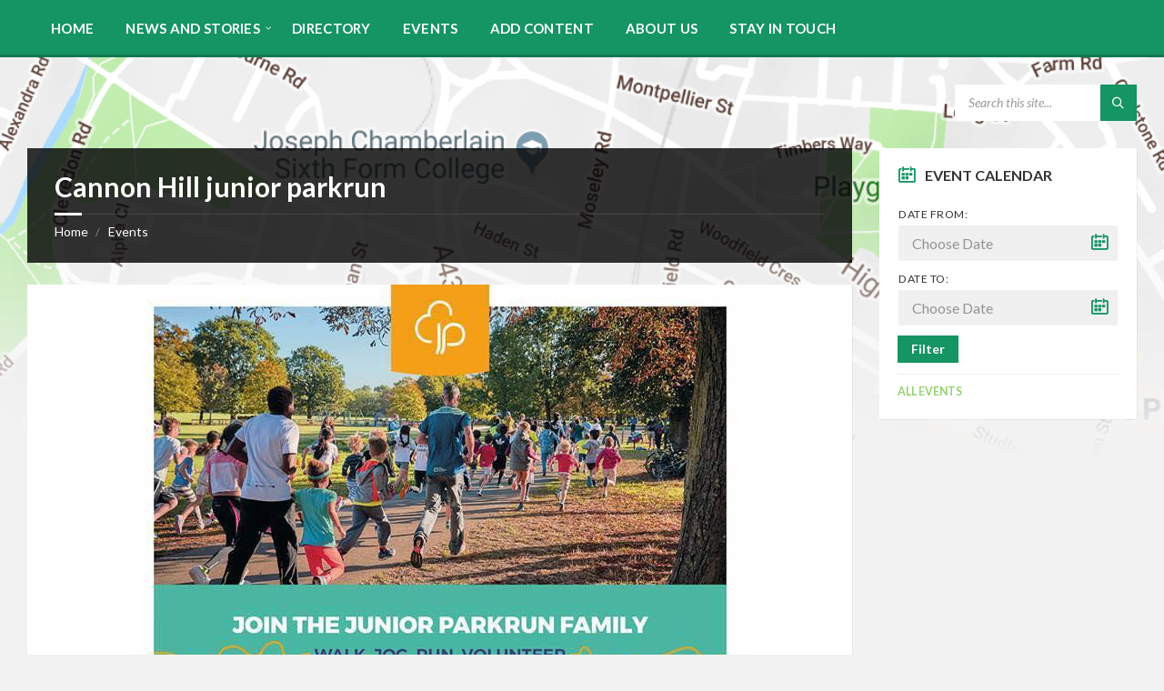

--- FILE ---
content_type: text/html; charset=UTF-8
request_url: https://neighbourhoodnewsonline.com/events/cannon-hill-junior-parkrun/
body_size: 13043
content:
<!DOCTYPE html>
<html lang="en-GB">
<head>
    <meta http-equiv="Content-Type" content="text/html; charset=UTF-8">
    <meta name="viewport" content="width=device-width, initial-scale=1.0">
    <link rel="pingback" href="https://neighbourhoodnewsonline.com/xmlrpc.php">
    <title>Cannon Hill junior parkrun &#8211; Neighbourhood News Online</title>
<meta name='robots' content='max-image-preview:large' />
<link rel='dns-prefetch' href='//cdn.jsdelivr.net' />
<link rel='dns-prefetch' href='//fonts.googleapis.com' />
<link rel="alternate" type="application/rss+xml" title="Neighbourhood News Online &raquo; Feed" href="https://neighbourhoodnewsonline.com/feed/" />
<link rel="alternate" type="application/rss+xml" title="Neighbourhood News Online &raquo; Comments Feed" href="https://neighbourhoodnewsonline.com/comments/feed/" />
<link rel="alternate" title="oEmbed (JSON)" type="application/json+oembed" href="https://neighbourhoodnewsonline.com/wp-json/oembed/1.0/embed?url=https%3A%2F%2Fneighbourhoodnewsonline.com%2Fevents%2Fcannon-hill-junior-parkrun%2F" />
<link rel="alternate" title="oEmbed (XML)" type="text/xml+oembed" href="https://neighbourhoodnewsonline.com/wp-json/oembed/1.0/embed?url=https%3A%2F%2Fneighbourhoodnewsonline.com%2Fevents%2Fcannon-hill-junior-parkrun%2F&#038;format=xml" />
<style id='wp-img-auto-sizes-contain-inline-css' type='text/css'>
img:is([sizes=auto i],[sizes^="auto," i]){contain-intrinsic-size:3000px 1500px}
/*# sourceURL=wp-img-auto-sizes-contain-inline-css */
</style>
<style id='wp-emoji-styles-inline-css' type='text/css'>

	img.wp-smiley, img.emoji {
		display: inline !important;
		border: none !important;
		box-shadow: none !important;
		height: 1em !important;
		width: 1em !important;
		margin: 0 0.07em !important;
		vertical-align: -0.1em !important;
		background: none !important;
		padding: 0 !important;
	}
/*# sourceURL=wp-emoji-styles-inline-css */
</style>
<style id='wp-block-library-inline-css' type='text/css'>
:root{--wp-block-synced-color:#7a00df;--wp-block-synced-color--rgb:122,0,223;--wp-bound-block-color:var(--wp-block-synced-color);--wp-editor-canvas-background:#ddd;--wp-admin-theme-color:#007cba;--wp-admin-theme-color--rgb:0,124,186;--wp-admin-theme-color-darker-10:#006ba1;--wp-admin-theme-color-darker-10--rgb:0,107,160.5;--wp-admin-theme-color-darker-20:#005a87;--wp-admin-theme-color-darker-20--rgb:0,90,135;--wp-admin-border-width-focus:2px}@media (min-resolution:192dpi){:root{--wp-admin-border-width-focus:1.5px}}.wp-element-button{cursor:pointer}:root .has-very-light-gray-background-color{background-color:#eee}:root .has-very-dark-gray-background-color{background-color:#313131}:root .has-very-light-gray-color{color:#eee}:root .has-very-dark-gray-color{color:#313131}:root .has-vivid-green-cyan-to-vivid-cyan-blue-gradient-background{background:linear-gradient(135deg,#00d084,#0693e3)}:root .has-purple-crush-gradient-background{background:linear-gradient(135deg,#34e2e4,#4721fb 50%,#ab1dfe)}:root .has-hazy-dawn-gradient-background{background:linear-gradient(135deg,#faaca8,#dad0ec)}:root .has-subdued-olive-gradient-background{background:linear-gradient(135deg,#fafae1,#67a671)}:root .has-atomic-cream-gradient-background{background:linear-gradient(135deg,#fdd79a,#004a59)}:root .has-nightshade-gradient-background{background:linear-gradient(135deg,#330968,#31cdcf)}:root .has-midnight-gradient-background{background:linear-gradient(135deg,#020381,#2874fc)}:root{--wp--preset--font-size--normal:16px;--wp--preset--font-size--huge:42px}.has-regular-font-size{font-size:1em}.has-larger-font-size{font-size:2.625em}.has-normal-font-size{font-size:var(--wp--preset--font-size--normal)}.has-huge-font-size{font-size:var(--wp--preset--font-size--huge)}.has-text-align-center{text-align:center}.has-text-align-left{text-align:left}.has-text-align-right{text-align:right}.has-fit-text{white-space:nowrap!important}#end-resizable-editor-section{display:none}.aligncenter{clear:both}.items-justified-left{justify-content:flex-start}.items-justified-center{justify-content:center}.items-justified-right{justify-content:flex-end}.items-justified-space-between{justify-content:space-between}.screen-reader-text{border:0;clip-path:inset(50%);height:1px;margin:-1px;overflow:hidden;padding:0;position:absolute;width:1px;word-wrap:normal!important}.screen-reader-text:focus{background-color:#ddd;clip-path:none;color:#444;display:block;font-size:1em;height:auto;left:5px;line-height:normal;padding:15px 23px 14px;text-decoration:none;top:5px;width:auto;z-index:100000}html :where(.has-border-color){border-style:solid}html :where([style*=border-top-color]){border-top-style:solid}html :where([style*=border-right-color]){border-right-style:solid}html :where([style*=border-bottom-color]){border-bottom-style:solid}html :where([style*=border-left-color]){border-left-style:solid}html :where([style*=border-width]){border-style:solid}html :where([style*=border-top-width]){border-top-style:solid}html :where([style*=border-right-width]){border-right-style:solid}html :where([style*=border-bottom-width]){border-bottom-style:solid}html :where([style*=border-left-width]){border-left-style:solid}html :where(img[class*=wp-image-]){height:auto;max-width:100%}:where(figure){margin:0 0 1em}html :where(.is-position-sticky){--wp-admin--admin-bar--position-offset:var(--wp-admin--admin-bar--height,0px)}@media screen and (max-width:600px){html :where(.is-position-sticky){--wp-admin--admin-bar--position-offset:0px}}

/*# sourceURL=wp-block-library-inline-css */
</style><style id='global-styles-inline-css' type='text/css'>
:root{--wp--preset--aspect-ratio--square: 1;--wp--preset--aspect-ratio--4-3: 4/3;--wp--preset--aspect-ratio--3-4: 3/4;--wp--preset--aspect-ratio--3-2: 3/2;--wp--preset--aspect-ratio--2-3: 2/3;--wp--preset--aspect-ratio--16-9: 16/9;--wp--preset--aspect-ratio--9-16: 9/16;--wp--preset--color--black: #000000;--wp--preset--color--cyan-bluish-gray: #abb8c3;--wp--preset--color--white: #ffffff;--wp--preset--color--pale-pink: #f78da7;--wp--preset--color--vivid-red: #cf2e2e;--wp--preset--color--luminous-vivid-orange: #ff6900;--wp--preset--color--luminous-vivid-amber: #fcb900;--wp--preset--color--light-green-cyan: #7bdcb5;--wp--preset--color--vivid-green-cyan: #00d084;--wp--preset--color--pale-cyan-blue: #8ed1fc;--wp--preset--color--vivid-cyan-blue: #0693e3;--wp--preset--color--vivid-purple: #9b51e0;--wp--preset--gradient--vivid-cyan-blue-to-vivid-purple: linear-gradient(135deg,rgb(6,147,227) 0%,rgb(155,81,224) 100%);--wp--preset--gradient--light-green-cyan-to-vivid-green-cyan: linear-gradient(135deg,rgb(122,220,180) 0%,rgb(0,208,130) 100%);--wp--preset--gradient--luminous-vivid-amber-to-luminous-vivid-orange: linear-gradient(135deg,rgb(252,185,0) 0%,rgb(255,105,0) 100%);--wp--preset--gradient--luminous-vivid-orange-to-vivid-red: linear-gradient(135deg,rgb(255,105,0) 0%,rgb(207,46,46) 100%);--wp--preset--gradient--very-light-gray-to-cyan-bluish-gray: linear-gradient(135deg,rgb(238,238,238) 0%,rgb(169,184,195) 100%);--wp--preset--gradient--cool-to-warm-spectrum: linear-gradient(135deg,rgb(74,234,220) 0%,rgb(151,120,209) 20%,rgb(207,42,186) 40%,rgb(238,44,130) 60%,rgb(251,105,98) 80%,rgb(254,248,76) 100%);--wp--preset--gradient--blush-light-purple: linear-gradient(135deg,rgb(255,206,236) 0%,rgb(152,150,240) 100%);--wp--preset--gradient--blush-bordeaux: linear-gradient(135deg,rgb(254,205,165) 0%,rgb(254,45,45) 50%,rgb(107,0,62) 100%);--wp--preset--gradient--luminous-dusk: linear-gradient(135deg,rgb(255,203,112) 0%,rgb(199,81,192) 50%,rgb(65,88,208) 100%);--wp--preset--gradient--pale-ocean: linear-gradient(135deg,rgb(255,245,203) 0%,rgb(182,227,212) 50%,rgb(51,167,181) 100%);--wp--preset--gradient--electric-grass: linear-gradient(135deg,rgb(202,248,128) 0%,rgb(113,206,126) 100%);--wp--preset--gradient--midnight: linear-gradient(135deg,rgb(2,3,129) 0%,rgb(40,116,252) 100%);--wp--preset--font-size--small: 13px;--wp--preset--font-size--medium: 20px;--wp--preset--font-size--large: 36px;--wp--preset--font-size--x-large: 42px;--wp--preset--spacing--20: 0.44rem;--wp--preset--spacing--30: 0.67rem;--wp--preset--spacing--40: 1rem;--wp--preset--spacing--50: 1.5rem;--wp--preset--spacing--60: 2.25rem;--wp--preset--spacing--70: 3.38rem;--wp--preset--spacing--80: 5.06rem;--wp--preset--shadow--natural: 6px 6px 9px rgba(0, 0, 0, 0.2);--wp--preset--shadow--deep: 12px 12px 50px rgba(0, 0, 0, 0.4);--wp--preset--shadow--sharp: 6px 6px 0px rgba(0, 0, 0, 0.2);--wp--preset--shadow--outlined: 6px 6px 0px -3px rgb(255, 255, 255), 6px 6px rgb(0, 0, 0);--wp--preset--shadow--crisp: 6px 6px 0px rgb(0, 0, 0);}:where(.is-layout-flex){gap: 0.5em;}:where(.is-layout-grid){gap: 0.5em;}body .is-layout-flex{display: flex;}.is-layout-flex{flex-wrap: wrap;align-items: center;}.is-layout-flex > :is(*, div){margin: 0;}body .is-layout-grid{display: grid;}.is-layout-grid > :is(*, div){margin: 0;}:where(.wp-block-columns.is-layout-flex){gap: 2em;}:where(.wp-block-columns.is-layout-grid){gap: 2em;}:where(.wp-block-post-template.is-layout-flex){gap: 1.25em;}:where(.wp-block-post-template.is-layout-grid){gap: 1.25em;}.has-black-color{color: var(--wp--preset--color--black) !important;}.has-cyan-bluish-gray-color{color: var(--wp--preset--color--cyan-bluish-gray) !important;}.has-white-color{color: var(--wp--preset--color--white) !important;}.has-pale-pink-color{color: var(--wp--preset--color--pale-pink) !important;}.has-vivid-red-color{color: var(--wp--preset--color--vivid-red) !important;}.has-luminous-vivid-orange-color{color: var(--wp--preset--color--luminous-vivid-orange) !important;}.has-luminous-vivid-amber-color{color: var(--wp--preset--color--luminous-vivid-amber) !important;}.has-light-green-cyan-color{color: var(--wp--preset--color--light-green-cyan) !important;}.has-vivid-green-cyan-color{color: var(--wp--preset--color--vivid-green-cyan) !important;}.has-pale-cyan-blue-color{color: var(--wp--preset--color--pale-cyan-blue) !important;}.has-vivid-cyan-blue-color{color: var(--wp--preset--color--vivid-cyan-blue) !important;}.has-vivid-purple-color{color: var(--wp--preset--color--vivid-purple) !important;}.has-black-background-color{background-color: var(--wp--preset--color--black) !important;}.has-cyan-bluish-gray-background-color{background-color: var(--wp--preset--color--cyan-bluish-gray) !important;}.has-white-background-color{background-color: var(--wp--preset--color--white) !important;}.has-pale-pink-background-color{background-color: var(--wp--preset--color--pale-pink) !important;}.has-vivid-red-background-color{background-color: var(--wp--preset--color--vivid-red) !important;}.has-luminous-vivid-orange-background-color{background-color: var(--wp--preset--color--luminous-vivid-orange) !important;}.has-luminous-vivid-amber-background-color{background-color: var(--wp--preset--color--luminous-vivid-amber) !important;}.has-light-green-cyan-background-color{background-color: var(--wp--preset--color--light-green-cyan) !important;}.has-vivid-green-cyan-background-color{background-color: var(--wp--preset--color--vivid-green-cyan) !important;}.has-pale-cyan-blue-background-color{background-color: var(--wp--preset--color--pale-cyan-blue) !important;}.has-vivid-cyan-blue-background-color{background-color: var(--wp--preset--color--vivid-cyan-blue) !important;}.has-vivid-purple-background-color{background-color: var(--wp--preset--color--vivid-purple) !important;}.has-black-border-color{border-color: var(--wp--preset--color--black) !important;}.has-cyan-bluish-gray-border-color{border-color: var(--wp--preset--color--cyan-bluish-gray) !important;}.has-white-border-color{border-color: var(--wp--preset--color--white) !important;}.has-pale-pink-border-color{border-color: var(--wp--preset--color--pale-pink) !important;}.has-vivid-red-border-color{border-color: var(--wp--preset--color--vivid-red) !important;}.has-luminous-vivid-orange-border-color{border-color: var(--wp--preset--color--luminous-vivid-orange) !important;}.has-luminous-vivid-amber-border-color{border-color: var(--wp--preset--color--luminous-vivid-amber) !important;}.has-light-green-cyan-border-color{border-color: var(--wp--preset--color--light-green-cyan) !important;}.has-vivid-green-cyan-border-color{border-color: var(--wp--preset--color--vivid-green-cyan) !important;}.has-pale-cyan-blue-border-color{border-color: var(--wp--preset--color--pale-cyan-blue) !important;}.has-vivid-cyan-blue-border-color{border-color: var(--wp--preset--color--vivid-cyan-blue) !important;}.has-vivid-purple-border-color{border-color: var(--wp--preset--color--vivid-purple) !important;}.has-vivid-cyan-blue-to-vivid-purple-gradient-background{background: var(--wp--preset--gradient--vivid-cyan-blue-to-vivid-purple) !important;}.has-light-green-cyan-to-vivid-green-cyan-gradient-background{background: var(--wp--preset--gradient--light-green-cyan-to-vivid-green-cyan) !important;}.has-luminous-vivid-amber-to-luminous-vivid-orange-gradient-background{background: var(--wp--preset--gradient--luminous-vivid-amber-to-luminous-vivid-orange) !important;}.has-luminous-vivid-orange-to-vivid-red-gradient-background{background: var(--wp--preset--gradient--luminous-vivid-orange-to-vivid-red) !important;}.has-very-light-gray-to-cyan-bluish-gray-gradient-background{background: var(--wp--preset--gradient--very-light-gray-to-cyan-bluish-gray) !important;}.has-cool-to-warm-spectrum-gradient-background{background: var(--wp--preset--gradient--cool-to-warm-spectrum) !important;}.has-blush-light-purple-gradient-background{background: var(--wp--preset--gradient--blush-light-purple) !important;}.has-blush-bordeaux-gradient-background{background: var(--wp--preset--gradient--blush-bordeaux) !important;}.has-luminous-dusk-gradient-background{background: var(--wp--preset--gradient--luminous-dusk) !important;}.has-pale-ocean-gradient-background{background: var(--wp--preset--gradient--pale-ocean) !important;}.has-electric-grass-gradient-background{background: var(--wp--preset--gradient--electric-grass) !important;}.has-midnight-gradient-background{background: var(--wp--preset--gradient--midnight) !important;}.has-small-font-size{font-size: var(--wp--preset--font-size--small) !important;}.has-medium-font-size{font-size: var(--wp--preset--font-size--medium) !important;}.has-large-font-size{font-size: var(--wp--preset--font-size--large) !important;}.has-x-large-font-size{font-size: var(--wp--preset--font-size--x-large) !important;}
/*# sourceURL=global-styles-inline-css */
</style>

<style id='classic-theme-styles-inline-css' type='text/css'>
/*! This file is auto-generated */
.wp-block-button__link{color:#fff;background-color:#32373c;border-radius:9999px;box-shadow:none;text-decoration:none;padding:calc(.667em + 2px) calc(1.333em + 2px);font-size:1.125em}.wp-block-file__button{background:#32373c;color:#fff;text-decoration:none}
/*# sourceURL=/wp-includes/css/classic-themes.min.css */
</style>
<link rel='stylesheet' id='lsvr-townpress-main-style-css' href='https://neighbourhoodnewsonline.com/wp-content/themes/townpress/style.css?ver=2.3.0' type='text/css' media='all' />
<style id='lsvr-townpress-main-style-inline-css' type='text/css'>
body, input, textarea, select, button, #cancel-comment-reply-link, .lsvr_listing-map__infobox { font-family: 'Lato', Arial, sans-serif; }
html, body { font-size: 16px; }
.header-logo { max-width: 127px; } .header-logo--front { max-width: 200px; } @media ( max-width: 991px ) { .header-logo { max-width: 140px; } }
/*# sourceURL=lsvr-townpress-main-style-inline-css */
</style>
<link rel='stylesheet' id='lsvr-townpress-child-style-css' href='https://neighbourhoodnewsonline.com/wp-content/themes/townpress-child/style.css?ver=2.0.0' type='text/css' media='all' />
<link rel='stylesheet' id='lsvr-townpress-google-fonts-css' href='//fonts.googleapis.com/css?family=Lato%3A400%2C400italic%2C600%2C600italic%2C700%2C700italic&#038;ver=6.9' type='text/css' media='all' />
<link rel='stylesheet' id='lsvr-townpress-color-scheme-css' href='https://neighbourhoodnewsonline.com/wp-content/themes/townpress/assets/css/skins/green.css?ver=2.3.0' type='text/css' media='all' />
<style id='lsvr-townpress-color-scheme-inline-css' type='text/css'>
body { color: #3a3a3a; }a { color: #94d26e; }abbr { border-color: #3a3a3a; }button { color: #3a3a3a; }input, select, textarea { color: #3a3a3a; }.c-button { border-color: #159464; background-color: #159464; }.c-button--outline { color: #159464; }.c-search-form__button { background-color: #159464; }.header-navbar { background-color: #159464; }.header-menu__item--dropdown .header-menu__item .header-menu__item-link { color: #159464; }.header-map__close { background-color: #159464; }.header-map-toggle__ico { color: #159464; }.header-map-toggle--active { background-color: #159464; }.header-languages__item-link { #3a3a3a; }.header-languages__item--active .header-languages__item-link { background-color: #159464; }.header-login__link { color: #3a3a3a; }.header-login__ico { color: #159464; }.header-login__link--logout { background-color: #159464; }.header-toolbar-toggle__menu-button { color: #3a3a3a; }.header-toolbar-toggle__menu-button--active { background-color: #159464; }.header-mobile-menu { background-color: #159464; }.post-password-form input[type="submit"] { background-color: #159464; }.post-comments__list a.comment-edit-link { color: #159464; }.comment-form .submit { background-color: #159464; }.post-pagination__item-link,.post-pagination__number-link { color: #159464; }.post-pagination__number--active .post-pagination__number-link { background-color: #159464; }.post-pagination__number-link:hover { color: #159464; }.navigation.pagination a { color: #159464; }.navigation.pagination .page-numbers.current { background-color: #159464; }.navigation.pagination .page-numbers:not( .next ):not( .prev ):not( .dots ):not( .current ):hover { color: #159464; }.lsvr_listing-map__marker-inner { background-color: #159464; border-color: #159464; }.lsvr_listing-map__marker-inner:before { border-top-color: #159464; }.lsvr_listing-map__infobox-more-link { background-color: #159464; }.lsvr_listing-post-single .post__contact-item:before { color: #159464; }.lsvr_listing-post-single .post__social-links-link:hover { background-color: #159464; }.lsvr_event-post-single .post__info-item:before { color: #159464; }.lsvr_document-post-archive--default .post__title-link { color: #159464; }.lsvr_document-post-archive--categorized-attachments .post-tree__item-link-holder--folder:before { color: #159464; }.lsvr_document-post-archive--categorized-attachments .post-tree__item-toggle { color: #159464; }.lsvr_person-post-page .post__contact-item:before { color: #159464; }.lsvr_person-post-page .post__social-link:hover { background-color: #159464; }.widget__title-icon { color: #159464; }.lsvr-townpress-menu-widget__nav { background-color: #159464; }.lsvr_event-list-widget__item-date-month { background-color: #159464; }.lsvr_event-filter-widget__option--datepicker:after { color: #159464; }.lsvr_event-filter-widget__submit-button { background-color: #159464; }.lsvr_person-list-widget__item-title-link { color: #159464; }.lsvr_person-list-widget__item-social-link:hover { background-color: #159464; }.lsvr_person-featured-widget__title-link { color: #159464; }.lsvr_person-featured-widget__social-link:hover { background-color: #159464; }.widget_display_search .button { background-color: #159464; }.footer-widgets .widget__title-icon { color: #159464; }.lsvr_person-list-widget__item-social-link { background-color: #159464; }.lsvr_person-featured-widget__social-link { background-color: #159464; }.footer-social__link { background-color: #159464; }.lsvr-townpress-posts__title-icon { color: #159464; }.lsvr-townpress-post-slider__indicator-inner { background-color: #159464; }.lsvr-townpress-sitemap__title-icon { color: #159464; }.lsvr-counter__number { color: #159464; }.lsvr-feature__icon { color: #159464; }.lsvr-progress-bar__bar-inner { background-color: #159464; }.bbp-submit-wrapper button { border-color: #159464; background-color: #159464; }#bbpress-forums .bbp-reply-content #subscription-toggle a { color: #159464; }#bbpress-forums .bbp-pagination-links .page-numbers.current { background-color: #159464; }#bbpress-forums #bbp-your-profile fieldset input,#bbpress-forums #bbp-your-profile fieldset textarea { color: #3a3a3a; }#bbpress-forums #bbp-your-profile #bbp_user_edit_submit { border-color: #159464; background-color: #159464; }.lsvr-datepicker .ui-datepicker-prev,.lsvr-datepicker .ui-datepicker-next { color: #159464; }.lsvr-datepicker th { color: #159464; }.lsvr-datepicker td a { color: #3a3a3a; }.lsvr-datepicker .ui-state-active { color: #159464; }.back-to-top__link { background-color: #159464; }
/*# sourceURL=lsvr-townpress-color-scheme-inline-css */
</style>
<link rel='stylesheet' id='dtpicker-css' href='https://neighbourhoodnewsonline.com/wp-content/plugins/date-time-picker-field/assets/js/vendor/datetimepicker/jquery.datetimepicker.min.css?ver=6.9' type='text/css' media='all' />
<script type="text/javascript" src="https://neighbourhoodnewsonline.com/wp-includes/js/jquery/jquery.min.js?ver=3.7.1" id="jquery-core-js"></script>
<script type="text/javascript" src="https://neighbourhoodnewsonline.com/wp-includes/js/jquery/jquery-migrate.min.js?ver=3.4.1" id="jquery-migrate-js"></script>
<script type="text/javascript" src="https://neighbourhoodnewsonline.com/wp-content/plugins/lsvr-events/assets/js/lsvr-events.min.js?ver=1.4.0" id="lsvr-events-scripts-js"></script>
<script type="text/javascript" id="lsvr-townpress-toolkit-weather-widget-js-extra">
/* <![CDATA[ */
var lsvr_townpress_toolkit_ajax_weather_widget_var = {"url":"https://neighbourhoodnewsonline.com/wp-admin/admin-ajax.php","nonce":"0471d39407"};
//# sourceURL=lsvr-townpress-toolkit-weather-widget-js-extra
/* ]]> */
</script>
<script type="text/javascript" src="https://neighbourhoodnewsonline.com/wp-content/plugins/lsvr-townpress-toolkit/assets/js/lsvr-townpress-toolkit-weather-widget.min.js?ver=1.2.0" id="lsvr-townpress-toolkit-weather-widget-js"></script>
<script type="text/javascript" id="post_grid_scripts-js-extra">
/* <![CDATA[ */
var post_grid_ajax = {"post_grid_ajaxurl":"https://neighbourhoodnewsonline.com/wp-admin/admin-ajax.php"};
//# sourceURL=post_grid_scripts-js-extra
/* ]]> */
</script>
<script type="text/javascript" src="https://neighbourhoodnewsonline.com/wp-content/plugins/post-grid/assets/frontend/js/scripts.js?ver=6.9" id="post_grid_scripts-js"></script>
<link rel="https://api.w.org/" href="https://neighbourhoodnewsonline.com/wp-json/" /><link rel="EditURI" type="application/rsd+xml" title="RSD" href="https://neighbourhoodnewsonline.com/xmlrpc.php?rsd" />
<meta name="generator" content="WordPress 6.9" />
<link rel="canonical" href="https://neighbourhoodnewsonline.com/events/cannon-hill-junior-parkrun/" />
<link rel='shortlink' href='https://neighbourhoodnewsonline.com/?p=830' />
<style>
		#category-posts-3-internal ul {padding: 0;}
#category-posts-3-internal .cat-post-item img {max-width: initial; max-height: initial; margin: initial;}
#category-posts-3-internal .cat-post-author {margin-bottom: 0;}
#category-posts-3-internal .cat-post-thumbnail {margin: 5px 10px 5px 0;}
#category-posts-3-internal .cat-post-item:before {content: ""; clear: both;}
#category-posts-3-internal .cat-post-excerpt-more {display: inline-block;}
#category-posts-3-internal .cat-post-item {list-style: none; margin: 3px 0 10px; padding: 3px 0;}
#category-posts-3-internal .cat-post-current .cat-post-title {font-weight: bold; text-transform: uppercase;}
#category-posts-3-internal [class*=cat-post-tax] {font-size: 0.85em;}
#category-posts-3-internal [class*=cat-post-tax] * {display:inline-block;}
#category-posts-3-internal .cat-post-item:after {content: ""; display: table;	clear: both;}
#category-posts-3-internal .cat-post-item .cat-post-title {overflow: hidden;text-overflow: ellipsis;white-space: initial;display: -webkit-box;-webkit-line-clamp: 2;-webkit-box-orient: vertical;padding-bottom: 0 !important;}
#category-posts-3-internal .cat-post-item:after {content: ""; display: table;	clear: both;}
#category-posts-3-internal .cat-post-thumbnail {display:block; float:left; margin:5px 10px 5px 0;}
#category-posts-3-internal .cat-post-crop {overflow:hidden;display:block;}
#category-posts-3-internal p {margin:5px 0 0 0}
#category-posts-3-internal li > div {margin:5px 0 0 0; clear:both;}
#category-posts-3-internal .dashicons {vertical-align:middle;}
#category-posts-3-internal .cat-post-thumbnail .cat-post-crop img {width: 600px;}
#category-posts-3-internal .cat-post-thumbnail .cat-post-crop img {object-fit: cover; max-width: 100%; display: block;}
#category-posts-3-internal .cat-post-thumbnail .cat-post-crop-not-supported img {width: 100%;}
#category-posts-3-internal .cat-post-thumbnail {max-width:52%;}
#category-posts-3-internal .cat-post-item img {margin: initial;}
</style>
		<meta name="generator" content="Powered by WPBakery Page Builder - drag and drop page builder for WordPress."/>
<!--[if lte IE 9]><link rel="stylesheet" type="text/css" href="https://neighbourhoodnewsonline.com/wp-content/plugins/js_composer/assets/css/vc_lte_ie9.min.css" media="screen"><![endif]--><link rel="icon" href="https://neighbourhoodnewsonline.com/wp-content/uploads/2019/03/cropped-Welcome-image-32x32.jpg" sizes="32x32" />
<link rel="icon" href="https://neighbourhoodnewsonline.com/wp-content/uploads/2019/03/cropped-Welcome-image-192x192.jpg" sizes="192x192" />
<link rel="apple-touch-icon" href="https://neighbourhoodnewsonline.com/wp-content/uploads/2019/03/cropped-Welcome-image-180x180.jpg" />
<meta name="msapplication-TileImage" content="https://neighbourhoodnewsonline.com/wp-content/uploads/2019/03/cropped-Welcome-image-270x270.jpg" />
<noscript><style type="text/css"> .wpb_animate_when_almost_visible { opacity: 1; }</style></noscript></head>

<body class="wp-singular lsvr_event-template-default single single-lsvr_event postid-830 wp-theme-townpress wp-child-theme-townpress-child wpb-js-composer js-comp-ver-5.5.5 vc_responsive">

	<!-- WRAPPER : begin -->
	<div id="wrapper">

		
		<!-- HEADER : begin -->
		<header id="header"  class="header--has-navbar">
			<div class="header__inner">

				
				
	<!-- HEADER NAVBAR : begin -->
	<div  class="header-navbar header-navbar--sticky">
		<div class="header-navbar__inner">

			<div class="lsvr-container">

				<!-- HEADER MENU : begin -->
				<nav class="header-menu">

				    <ul id="menu-menu-1" class="header-menu__list">
            
        	<li class="header-menu__item header-menu__item--level-0 menu-item menu-item-type-custom menu-item-object-custom menu-item-home header-menu__item--dropdown">

                <a href="https://neighbourhoodnewsonline.com/"
                	class="header-menu__item-link header-menu__item-link--level-0"
                	>

                    Home</a>

            
            </li>

            
            
        	<li class="header-menu__item header-menu__item--level-0 menu-item menu-item-type-custom menu-item-object-custom menu-item-has-children header-menu__item--dropdown">

                <a href="#"
                	class="header-menu__item-link header-menu__item-link--level-0"
                	>

                    News and Stories</a>

            
        	<ul class="header-menu__submenu sub-menu header-menu__submenu--level-0">

            
            
        	<li class="header-menu__item header-menu__item--level-1 menu-item menu-item-type-post_type menu-item-object-page menu-item-home">

                <a href="https://neighbourhoodnewsonline.com/"
                	class="header-menu__item-link header-menu__item-link--level-1"
                	>

                    Latest News</a>

            
            </li>

            
            
        	<li class="header-menu__item header-menu__item--level-1 menu-item menu-item-type-post_type menu-item-object-page">

                <a href="https://neighbourhoodnewsonline.com/craft-in-common/"
                	class="header-menu__item-link header-menu__item-link--level-1"
                	>

                    Craft in Common</a>

            
            </li>

            
            
        	<li class="header-menu__item header-menu__item--level-1 menu-item menu-item-type-post_type menu-item-object-page">

                <a href="https://neighbourhoodnewsonline.com/humans-of-the-heath/"
                	class="header-menu__item-link header-menu__item-link--level-1"
                	>

                    Humans of the Heath</a>

            
            </li>

            
        	</ul>

            
            </li>

            
            
        	<li class="header-menu__item header-menu__item--level-0 menu-item menu-item-type-post_type menu-item-object-page header-menu__item--dropdown">

                <a href="https://neighbourhoodnewsonline.com/directory/"
                	class="header-menu__item-link header-menu__item-link--level-0"
                	>

                    Directory</a>

            
            </li>

            
            
        	<li class="header-menu__item header-menu__item--level-0 menu-item menu-item-type-post_type menu-item-object-page header-menu__item--dropdown">

                <a href="https://neighbourhoodnewsonline.com/events/"
                	class="header-menu__item-link header-menu__item-link--level-0"
                	>

                    Events</a>

            
            </li>

            
            
        	<li class="header-menu__item header-menu__item--level-0 menu-item menu-item-type-post_type menu-item-object-page header-menu__item--dropdown">

                <a href="https://neighbourhoodnewsonline.com/add-content/"
                	class="header-menu__item-link header-menu__item-link--level-0"
                	>

                    Add Content</a>

            
            </li>

            
            
        	<li class="header-menu__item header-menu__item--level-0 menu-item menu-item-type-post_type menu-item-object-page header-menu__item--dropdown">

                <a href="https://neighbourhoodnewsonline.com/about-us/"
                	class="header-menu__item-link header-menu__item-link--level-0"
                	>

                    About Us</a>

            
            </li>

            
            
        	<li class="header-menu__item header-menu__item--level-0 menu-item menu-item-type-post_type menu-item-object-page header-menu__item--dropdown">

                <a href="https://neighbourhoodnewsonline.com/stay-in-touch/"
                	class="header-menu__item-link header-menu__item-link--level-0"
                	>

                    Stay in touch</a>

            
            </li>

            </ul>
				</nav>
				<!-- HEADER MENU : end -->

			</div>

		</div>
	</div>
	<!-- HEADER NAVBAR : end -->

			<div class="header-navbar__placeholder"></div>
	

				
				<!-- HEADER CONTENT : begin -->
				<div class="header__content">
					<div class="lsvr-container">
						<div class="header__content-inner">

							
							
							

	
			<!-- HEADER TOOLBAR TOGGLE : begin -->
			<div class="header-toolbar-toggle">

				<button class="header-toolbar-toggle__menu-button" type="button">
					<i class="header-toolbar-toggle__menu-button-ico header-toolbar-toggle__menu-button-ico--open icon-menu"></i>
					<i class="header-toolbar-toggle__menu-button-ico header-toolbar-toggle__menu-button-ico--close icon-cross"></i>
					<span class="header-toolbar-toggle__button-label">Menu</span>
				</button>

				
			</div>
			<!-- HEADER TOOLBAR TOGGLE : end -->

			
	<!-- HEADER TOOLBAR : begin -->
	<div class="header-toolbar">

		
		
		
		
		
			<!-- HEADER MOBILE MENU : begin -->
			<nav class="header-mobile-menu">

			    <ul id="menu-menu-2" class="header-mobile-menu__list">
        	<li class="header-mobile-menu__item header-mobile-menu__item--level-0 menu-item menu-item-type-custom menu-item-object-custom menu-item-home">

                <a href="https://neighbourhoodnewsonline.com/"
                	class="header-mobile-menu__item-link header-mobile-menu__item-link--level-0"
                	>

                    Home</a>

            
            </li>

            
        	<li class="header-mobile-menu__item header-mobile-menu__item--level-0 menu-item menu-item-type-custom menu-item-object-custom menu-item-has-children">

                <a href="#"
                	class="header-mobile-menu__item-link header-mobile-menu__item-link--level-0"
                	>

                    News and Stories</a>

            
            <button class="header-mobile-menu__toggle header-mobile-menu__toggle--level-0" type="button">
                <i class="header-mobile-menu__toggle-icon"></i>
            </button>
        	<ul class="header-mobile-menu__submenu sub-menu header-mobile-menu__submenu--level-0">

            
        	<li class="header-mobile-menu__item header-mobile-menu__item--level-1 menu-item menu-item-type-post_type menu-item-object-page menu-item-home">

                <a href="https://neighbourhoodnewsonline.com/"
                	class="header-mobile-menu__item-link header-mobile-menu__item-link--level-1"
                	>

                    Latest News</a>

            
            </li>

            
        	<li class="header-mobile-menu__item header-mobile-menu__item--level-1 menu-item menu-item-type-post_type menu-item-object-page">

                <a href="https://neighbourhoodnewsonline.com/craft-in-common/"
                	class="header-mobile-menu__item-link header-mobile-menu__item-link--level-1"
                	>

                    Craft in Common</a>

            
            </li>

            
        	<li class="header-mobile-menu__item header-mobile-menu__item--level-1 menu-item menu-item-type-post_type menu-item-object-page">

                <a href="https://neighbourhoodnewsonline.com/humans-of-the-heath/"
                	class="header-mobile-menu__item-link header-mobile-menu__item-link--level-1"
                	>

                    Humans of the Heath</a>

            
            </li>

            
        	</ul>

            
            </li>

            
        	<li class="header-mobile-menu__item header-mobile-menu__item--level-0 menu-item menu-item-type-post_type menu-item-object-page">

                <a href="https://neighbourhoodnewsonline.com/directory/"
                	class="header-mobile-menu__item-link header-mobile-menu__item-link--level-0"
                	>

                    Directory</a>

            
            </li>

            
        	<li class="header-mobile-menu__item header-mobile-menu__item--level-0 menu-item menu-item-type-post_type menu-item-object-page">

                <a href="https://neighbourhoodnewsonline.com/events/"
                	class="header-mobile-menu__item-link header-mobile-menu__item-link--level-0"
                	>

                    Events</a>

            
            </li>

            
        	<li class="header-mobile-menu__item header-mobile-menu__item--level-0 menu-item menu-item-type-post_type menu-item-object-page">

                <a href="https://neighbourhoodnewsonline.com/add-content/"
                	class="header-mobile-menu__item-link header-mobile-menu__item-link--level-0"
                	>

                    Add Content</a>

            
            </li>

            
        	<li class="header-mobile-menu__item header-mobile-menu__item--level-0 menu-item menu-item-type-post_type menu-item-object-page">

                <a href="https://neighbourhoodnewsonline.com/about-us/"
                	class="header-mobile-menu__item-link header-mobile-menu__item-link--level-0"
                	>

                    About Us</a>

            
            </li>

            
        	<li class="header-mobile-menu__item header-mobile-menu__item--level-0 menu-item menu-item-type-post_type menu-item-object-page">

                <a href="https://neighbourhoodnewsonline.com/stay-in-touch/"
                	class="header-mobile-menu__item-link header-mobile-menu__item-link--level-0"
                	>

                    Stay in touch</a>

            
            </li>

            </ul>
			</nav>
			<!-- HEADER MOBILE MENU : end -->

		
		
				<!-- HEADER SEARCH : begin -->
				<div class="header-search header-toolbar__item">

					<!-- SEARCH FORM : begin -->
<form class="c-search-form" action="https://neighbourhoodnewsonline.com/" method="get" role="search">
	<div class="c-search-form__inner">
		<div class="c-search-form__input-holder">
			<input class="c-search-form__input" type="text" name="s"
				placeholder="Search this site..."
				value="">
			<button class="c-search-form__button" type="submit" title="Search">
				<i class="c-search-form__button-ico icon-magnifier"></i></button>
		</div>
	</div>
</form>
<!-- SEARCH FORM : end -->
				</div>
				<!-- HEADER SEARCH : end -->

			
		
	</div>
	<!-- HEADER TOOLBAR : end -->



							
						</div>
					</div>
				</div>
				<!-- HEADER CONTENT : end -->

				
			</div>
		</header>
		<!-- HEADER : end -->

		
		
				<div class="header-background header-background--single"
					data-slideshow-speed="10">

					
						
							<div class="header-background__image header-background__image--default"
								style="background-image: url('https://neighbourhoodnewsonline.com/wp-content/uploads/2018/12/Screenshot-2018-12-17-at-11.08.34.png'); "></div>

						
					
				</div>

			
		<!-- CORE : begin -->
		<div id="core">
			<div class="core__inner">
<!-- COLUMNS : begin -->
<div id="columns">
	<div class="columns__inner">
		<div class="lsvr-container">

							<div class="lsvr-grid">
					<div class="columns__main lsvr-grid__col lsvr-grid__col--span-9">
			
			<!-- MAIN : begin -->
			<main id="main">
				<div class="main__inner">
<!-- POST SINGLE : begin -->
<div class="lsvr_event-post-page post-single lsvr_event-post-single">

	
		<!-- POST : begin -->
		<article class="post post-830 lsvr_event type-lsvr_event status-publish has-post-thumbnail hentry lsvr_event_location-cannon-hill-park lsvr_event_cat-children-and-young-people lsvr_event_cat-health-and-wellbeing">
			<div class="post__inner">

				<!-- POST HEADER : begin -->
				<header class="main__header">

					<h1 class="main__title">Cannon Hill junior parkrun</h1>

					
	
		
		<!-- BREADCRUMBS : begin -->
		<ul class="breadcrumbs">
							<li class="breadcrumbs-item">
					<a href="https://neighbourhoodnewsonline.com/" class="breadcrumbs-link">Home</a>
				</li>
							<li class="breadcrumbs-item">
					<a href="https://neighbourhoodnewsonline.com/events/" class="breadcrumbs-link">Events</a>
				</li>
					</ul>
		<!-- BREADCRUMBS : end -->

		
		<!-- BREADCRUMBS META DATA : begin -->
		<script type="application/ld+json">
		{
			"@context": "http://schema.org",
			"@type": "BreadcrumbList",
			"itemListElement" : [
								{
					"@type": "ListItem",
					"position": 1,
					"item": {
						"@id": "https://neighbourhoodnewsonline.com/",
						"name": "Home"
					}
				},								{
					"@type": "ListItem",
					"position": 2,
					"item": {
						"@id": "https://neighbourhoodnewsonline.com/events/",
						"name": "Events"
					}
				}							]
		}
		</script>
		<!-- BREADCRUMBS META DATA : end -->

	
	

				</header>
				<!-- POST HEADER : end -->

				<!-- POST WRAPPER : begin -->
				<div class="post__wrapper">
					<div class="c-content-box">

						
							<!-- POST THUMBNAIL : begin -->
							<p class="post__thumbnail">
								<img width="678" height="960" src="https://neighbourhoodnewsonline.com/wp-content/uploads/2019/01/50434604_786560525029888_5044507052714491904_n.jpg" class="attachment-full size-full wp-post-image" alt="" decoding="async" fetchpriority="high" srcset="https://neighbourhoodnewsonline.com/wp-content/uploads/2019/01/50434604_786560525029888_5044507052714491904_n.jpg 678w, https://neighbourhoodnewsonline.com/wp-content/uploads/2019/01/50434604_786560525029888_5044507052714491904_n-424x600.jpg 424w" sizes="(max-width: 678px) 100vw, 678px" />							</p>
							<!-- POST THUMBNAIL : end -->

						
						
							<p class="c-alert-message">This event has ended</p>
						
						<!-- POST INFO : begin -->
						<ul class="post__info post__info--singleday">

							
								<li class="post__info-item post__info-item--date">

									<h5 class="post__info-item-title">Date</h5>
									<p class="post__info-item-text">
										28/12/2025									</p>

								</li>

								<li class="post__info-item post__info-item--time">

									<h5 class="post__info-item-title">Time</h5>
									<p class="post__info-item-text">
										9:00 am									</p>

								</li>

							
							
								<!-- POST ADDRESS : begin -->
								<li class="post__info-item post__info-item--location">
									<h5 class="post__info-item-title"><a href="https://neighbourhoodnewsonline.com/event-location/cannon-hill-park/" class="post__location-link">Cannon Hill Park</a></h5>
									<p class="post__info-item-text">
										Cannon Hill Park, Birmingham B13 8RD									</p>
								</li>
								<!-- POST ADDRESS : end -->

							
						</ul>
						<!-- POST INFO : end -->

						
							<!-- POST CONTENT : begin -->
							<div class="post__content">
								<h4>Cannon Hill junior parkrun is a free timed weekly 2km run through Cannon Hill Park, suitable for children aged 4-14 of abilities.  Here are some details below, but do check the junior <a href="http://www.parkrun.org.uk/cannon-hill-juniors/" target="_blank" rel="noopener noreferrer" data-slimstat="5">parkrun website</a> for any cancellations.</h4>
<h4>What is Cannon Hill junior parkrun, Birmingham?</h4>
<p class="paddetandb">It is a 2k event for juniors only (4-14 year olds). If you are not a junior please try one of our weekly Saturday parkrun events instead.</p>
<h4>When is it?</h4>
<p class="paddetandb">It is held every Sunday at 9:00am.</p>
<h4>Where is it?</h4>
<p class="paddetandb">The event takes place in Cannon Hill Park, Birmingham B13 8RD. See <a href="http://www.parkrun.org.uk/cannon-hill-juniors/course">Course page</a> for more details.</p>
<h4>What does it cost to join in?</h4>
<p class="paddetandb">Nothing &#8211; it&#8217;s free! but please <strong><a href="http://www.parkrun.org.uk/register">register</a></strong> before your first visit. Only ever register with parkrun once. Don&#8217;t forget to bring a <strong>printed</strong> copy of your barcode (<a href="http://www.parkrun.com/runner/getbarcodelink">request a reminder</a>).</p>
<h4>How fast do I have to be?</h4>
<p class="paddetandb">The aim is to have fun. Please come along and join in whatever your pace!</p>
<h4>We&#8217;re friendly!</h4>
<p class="paddetandb">Every week we grab a post parkrun coffee in the Garden Tea Rooms or in MAC Café, Cannon Hill Park &#8211; please come and join us!</p>
							</div>
							<!-- POST CONTENT : end -->

						
						
							
				<!-- GOOGLE MAP : begin -->
				<div class="c-gmap post__map">
					<div class="c-gmap__canvas c-gmap__canvas--loading post__map-canvas"
					id="lsvr_event-post-single__map-canvas"
											data-latlong="52.451283,-1.902272"
										data-maptype="roadmap"
					data-zoom="17"
					data-mousewheel="false"></div>
				</div>
				<!-- GOOGLE MAP : end -->

			
						
						
						
							<!-- POST FOOTER : begin -->
							<footer class="post__footer">

								<!-- POST META : begin -->
								<ul class="post__meta">

									
										<!-- POST CATEGORIES : begin -->
										<li class="post__meta-item post__meta-item--category">
											<h6 class="screen-reader-text">Categories:</h6>
											
				<span class="post__terms post__terms--lsvr_event_cat">
					<a href="https://neighbourhoodnewsonline.com/event-category/children-and-young-people/" class="post__term-link">Children and Young People</a>, <a href="https://neighbourhoodnewsonline.com/event-category/health-and-wellbeing/" class="post__term-link">Health and Wellbeing</a>				</span>

													</li>
										<!-- POST CATEGORIES : end -->

									
									
								</ul>
								<!-- POST META : end -->

							</footer>
							<!-- POST FOOTER : end -->

						
					</div>
				</div>
				<!-- POST WRAPPER : end -->

				
		<script type="application/ld+json">
		{
			"@context" : "http://schema.org",
			"@type" : "Event",
			"eventStatus" : "EventScheduled",
			"name": "Cannon Hill junior parkrun",
			"url" : "https://neighbourhoodnewsonline.com/events/cannon-hill-junior-parkrun/",
			"mainEntityOfPage" : "https://neighbourhoodnewsonline.com/events/cannon-hill-junior-parkrun/",
		 	"description" : "Cannon Hill junior parkrun is a free timed weekly 2km run through Cannon Hill Park, suitable for children aged 4-14 of abilities.",
		 	"startDate" : "",
		 	"endDate" : ""

		 				,"location" : {
			    "@type" : "Place",
			    "name" : "Cannon Hill Park",
			    			    "address" : "Cannon Hill Park, Birmingham B13 8RD"
			    			}
		 	
					 	,"image": {
		 		"@type" : "ImageObject",
		 		"url" : "https://neighbourhoodnewsonline.com/wp-content/uploads/2019/01/50434604_786560525029888_5044507052714491904_n.jpg",
		 		"width" : "678",
		 		"height" : "960",
		 		"thumbnailUrl" : "https://neighbourhoodnewsonline.com/wp-content/uploads/2019/01/50434604_786560525029888_5044507052714491904_n-300x300.jpg"
		 	}
		 	
		}
		</script>

	
			</div>
		</article>
		<!-- POST : end -->

	
</div>
<!-- POST SINGLE : end -->

				</div>
			</main>
			<!-- MAIN : end -->

			
					</div>

				
									<div class="columns__sidebar columns__sidebar--right lsvr-grid__col lsvr-grid__col--span-3">

						<!-- RIGHT SIDEBAR : begin -->
<aside id="sidebar-right">
	<div class="sidebar-right__inner">

		
        <div id="lsvr_events_event_filter-3" class="widget lsvr_event-filter-widget"><div class="widget__inner"><h3 class="widget__title widget__title--has-icon"><i class="widget__title-icon icon-calendar-full"></i>Event Calendar</h3>
        <div class="widget__content">

			
			<!-- FILTER FORM : begin -->
			<form class="lsvr_event-filter-widget__form" method="get"
				action="https://neighbourhoodnewsonline.com/events/">
				<div class="lsvr_event-filter-widget__form-inner">

					
					<!-- DATE FROM : begin -->
					<p class="lsvr_event-filter-widget__option lsvr_event-filter-widget__option--datepicker lsvr_event-filter-widget__option--date-from">
						<label for="lsvr_event-filter-widget__date-from" class="lsvr_event-filter-widget__label">Date from:</label>
						<input type="text" class="lsvr_event-filter-widget__input lsvr_event-filter-widget__input--datepicker"
							name="date_from" id="lsvr_event-filter-widget__date-from"
							placeholder="Choose Date"
							>
					</p>
					<!-- DATE FROM : end -->

					<!-- DATE TO : begin -->
					<p class="lsvr_event-filter-widget__option lsvr_event-filter-widget__option--datepicker lsvr_event-filter-widget__option--date-to">
						<label for="lsvr_event-filter-widget__date-to" class="lsvr_event-filter-widget__label">Date to:</label>
						<input type="text" class="lsvr_event-filter-widget__input lsvr_event-filter-widget__input--datepicker"
							name="date_to" id="lsvr_event-filter-widget__date-to"
							placeholder="Choose Date"
							>
					</p>
					<!-- DATE to : end -->

					
					<!-- SUBMIT : begin -->
					<p class="lsvr_event-filter-widget__submit">
						<button type="submit" class="lsvr_event-filter-widget__submit-button">
							Filter						</button>
					</p>
					<!-- SUBMIT : end -->

					
				</div>
			</form>
			<!-- FILTER FORM : end -->

			
                        <p class="widget__more">
                <a href="https://neighbourhoodnewsonline.com/events/" class="widget__more-link">All Events</a>
            </p>
            
        </div>

        </div></div>
        
	</div>
</aside>
<!-- RIGHT SIDEBAR : end -->

					</div>
				
				</div>

			
		</div>
	</div>
</div>
<!-- COLUMNS : end -->
		</div>
	</div>
	<!-- CORE : end -->

	
	<!-- FOOTER : begin -->
	<footer id="footer" 		>
		<div class="footer__inner">

			
			
			
			
	<!-- FOOTER BOTTOM : begin -->
	<div class="footer-bottom">
		<div class="lsvr-container">
			<div class="footer-bottom__inner">

				
				<!-- FOOTER SOCIAL LINKS : begin -->
				<div class="footer-social">
					<ul class="footer-social__list">
																					<li class="footer-social__item footer-social__item--email">
									<a class="footer-social__link footer-social__link--email"
																					href="mailto:contact@neighbourhoodnewsonline.com"
																															target="_blank"
																				 title="Email">
										<i class="footer-social__icon icon-envelope-o"></i>
									</a>
								</li>
																												<li class="footer-social__item footer-social__item--facebook">
									<a class="footer-social__link footer-social__link--facebook"
																					href="https://www.facebook.com/BalsallHeathNNO/"
																															target="_blank"
																				 title="Facebook">
										<i class="footer-social__icon icon-facebook"></i>
									</a>
								</li>
																												<li class="footer-social__item footer-social__item--twitter">
									<a class="footer-social__link footer-social__link--twitter"
																					href="https://twitter.com/BalsallHeathNNO"
																															target="_blank"
																				 title="Twitter">
										<i class="footer-social__icon icon-twitter"></i>
									</a>
								</li>
																												<li class="footer-social__item footer-social__item--instagram">
									<a class="footer-social__link footer-social__link--instagram"
																					href="https://www.instagram.com/balsallheathnno/"
																															target="_blank"
																				 title="Instagram">
										<i class="footer-social__icon icon-instagram"></i>
									</a>
								</li>
																		</ul>
				</div>
				<!-- FOOTER SOCIAL LINKS : end -->

			
				
				
				
				
				<!-- FOOTER TEXT : begin -->
				<div class="footer-text">
					<p>© 2019 Neighbourhood News Online<br />
<a href="https://neighbourhoodnewsonline.com/privacy-policy/">Privacy Policy</a><br />
<a href="https://neighbourhoodnewsonline.com/accessibility/">Accessibility </a></p>
				</div>
				<!-- FOOTER TEXT : end -->

			
				
				
			</div>
		</div>
	</div>
	<!-- FOOTER BOTTOM : end -->


			
		</div>
	</footer>
	<!-- FOOTER : end -->

</div>
<!-- WRAPPER : end -->

<script type="speculationrules">
{"prefetch":[{"source":"document","where":{"and":[{"href_matches":"/*"},{"not":{"href_matches":["/wp-*.php","/wp-admin/*","/wp-content/uploads/*","/wp-content/*","/wp-content/plugins/*","/wp-content/themes/townpress-child/*","/wp-content/themes/townpress/*","/*\\?(.+)"]}},{"not":{"selector_matches":"a[rel~=\"nofollow\"]"}},{"not":{"selector_matches":".no-prefetch, .no-prefetch a"}}]},"eagerness":"conservative"}]}
</script>

		
		<script type="application/ld+json">
		{
			"@context" : "http://schema.org",
			"@type" : "WebSite",
			"name" : "Neighbourhood News Online",
			"url" : "https://neighbourhoodnewsonline.com",
			"description" : "What&#8217;s Happening in Balsall Heath and Sparkbrook",
		 	"publisher" : {

		 		"@id" : "https://neighbourhoodnewsonline.com#WebSitePublisher",
		 		"@type" : "Organization",
		 		"name" : "Neighbourhood News Online",
		 		"url" : "https://neighbourhoodnewsonline.com"

				
		 		
								,"sameAs" : [
								  	]
			  	
		 	},
		 	"potentialAction": {
		    	"@type" : "SearchAction",
		    	"target" : "https://neighbourhoodnewsonline.com/?s={search_term}",
		    	"query-input": "required name=search_term"
		    }
		}
		</script>

	<script type="text/javascript" src="https://neighbourhoodnewsonline.com/wp-includes/js/jquery/ui/core.min.js?ver=1.13.3" id="jquery-ui-core-js"></script>
<script type="text/javascript" src="https://neighbourhoodnewsonline.com/wp-includes/js/jquery/ui/datepicker.min.js?ver=1.13.3" id="jquery-ui-datepicker-js"></script>
<script type="text/javascript" id="jquery-ui-datepicker-js-after">
/* <![CDATA[ */
jQuery(function(jQuery){jQuery.datepicker.setDefaults({"closeText":"Close","currentText":"Today","monthNames":["January","February","March","April","May","June","July","August","September","October","November","December"],"monthNamesShort":["Jan","Feb","Mar","Apr","May","Jun","Jul","Aug","Sep","Oct","Nov","Dec"],"nextText":"Next","prevText":"Previous","dayNames":["Sunday","Monday","Tuesday","Wednesday","Thursday","Friday","Saturday"],"dayNamesShort":["Sun","Mon","Tue","Wed","Thu","Fri","Sat"],"dayNamesMin":["S","M","T","W","T","F","S"],"dateFormat":"dd/mm/yy","firstDay":1,"isRTL":false});});
//# sourceURL=jquery-ui-datepicker-js-after
/* ]]> */
</script>
<script type="text/javascript" src="https://neighbourhoodnewsonline.com/wp-content/themes/townpress/assets/js/townpress-third-party-scripts.min.js?ver=2.3.0" id="lsvr-townpress-third-party-scripts-js"></script>
<script type="text/javascript" src="https://neighbourhoodnewsonline.com/wp-content/themes/townpress/assets/js/townpress-scripts.min.js?ver=2.3.0" id="lsvr-townpress-main-scripts-js"></script>
<script type="text/javascript" id="lsvr-townpress-main-scripts-js-after">
/* <![CDATA[ */
var lsvr_townpress_google_api_key = "AIzaSyBsSHfVwKJJL53c94cE5MKk5k3qDkseU5E";
//# sourceURL=lsvr-townpress-main-scripts-js-after
/* ]]> */
</script>
<script type="text/javascript" src="https://neighbourhoodnewsonline.com/wp-content/plugins/date-time-picker-field/assets/js/vendor/moment/moment.js?ver=6.9" id="dtp-moment-js"></script>
<script type="text/javascript" src="https://neighbourhoodnewsonline.com/wp-content/plugins/date-time-picker-field/assets/js/vendor/datetimepicker/jquery.datetimepicker.full.min.js?ver=6.9" id="dtpicker-js"></script>
<script type="text/javascript" id="dtpicker-build-js-extra">
/* <![CDATA[ */
var datepickeropts = {"selector":".datefield","locale":"en","theme":"default","datepicker":"on","timepicker":"on","placeholder":"off","preventkeyboard":"off","minDate":"off","step":"60","minTime":"00:00","maxTime":"23:59","dateformat":"YYYY-MM-DD","hourformat":"hh:mm A","load":"full","dayOfWeekStart":"1","disabled_days":"","disabled_calendar_days":"","allowed_times":"","sunday_times":"","monday_times":"","tuesday_times":"","wednesday_times":"","thursday_times":"","friday_times":"","saturday_times":"","offset":"0","days_offset":"0","format":"YYYY-MM-DD hh:mm A","clean_format":"Y-m-d H:i","value":"2026-01-22 10:00","timezone":"","utc_offset":"+0","now":"2026-01-22 09:23"};
//# sourceURL=dtpicker-build-js-extra
/* ]]> */
</script>
<script type="text/javascript" src="https://neighbourhoodnewsonline.com/wp-content/plugins/date-time-picker-field/assets/js/dtpicker.js?ver=6.9" id="dtpicker-build-js"></script>
<script type="text/javascript" id="wp_slimstat-js-extra">
/* <![CDATA[ */
var SlimStatParams = {"ajaxurl":"https://neighbourhoodnewsonline.com/wp-admin/admin-ajax.php","baseurl":"/","dnt":"noslimstat,ab-item","ci":"YTo0OntzOjEyOiJjb250ZW50X3R5cGUiO3M6MTQ6ImNwdDpsc3ZyX2V2ZW50IjtzOjg6ImNhdGVnb3J5IjtzOjg6IjYwLDQ3LDQ2IjtzOjEwOiJjb250ZW50X2lkIjtpOjgzMDtzOjY6ImF1dGhvciI7czoyMDoiUmFjaGVsIEdpbGxpZXMgMzQyNDUiO30-.0da5a1a9423ba2e4adc0caf0fcb86760"};
//# sourceURL=wp_slimstat-js-extra
/* ]]> */
</script>
<script defer type="text/javascript" src="https://cdn.jsdelivr.net/wp/wp-slimstat/tags/5.0.7/wp-slimstat.min.js" id="wp_slimstat-js"></script>
<script id="wp-emoji-settings" type="application/json">
{"baseUrl":"https://s.w.org/images/core/emoji/17.0.2/72x72/","ext":".png","svgUrl":"https://s.w.org/images/core/emoji/17.0.2/svg/","svgExt":".svg","source":{"concatemoji":"https://neighbourhoodnewsonline.com/wp-includes/js/wp-emoji-release.min.js?ver=6.9"}}
</script>
<script type="module">
/* <![CDATA[ */
/*! This file is auto-generated */
const a=JSON.parse(document.getElementById("wp-emoji-settings").textContent),o=(window._wpemojiSettings=a,"wpEmojiSettingsSupports"),s=["flag","emoji"];function i(e){try{var t={supportTests:e,timestamp:(new Date).valueOf()};sessionStorage.setItem(o,JSON.stringify(t))}catch(e){}}function c(e,t,n){e.clearRect(0,0,e.canvas.width,e.canvas.height),e.fillText(t,0,0);t=new Uint32Array(e.getImageData(0,0,e.canvas.width,e.canvas.height).data);e.clearRect(0,0,e.canvas.width,e.canvas.height),e.fillText(n,0,0);const a=new Uint32Array(e.getImageData(0,0,e.canvas.width,e.canvas.height).data);return t.every((e,t)=>e===a[t])}function p(e,t){e.clearRect(0,0,e.canvas.width,e.canvas.height),e.fillText(t,0,0);var n=e.getImageData(16,16,1,1);for(let e=0;e<n.data.length;e++)if(0!==n.data[e])return!1;return!0}function u(e,t,n,a){switch(t){case"flag":return n(e,"\ud83c\udff3\ufe0f\u200d\u26a7\ufe0f","\ud83c\udff3\ufe0f\u200b\u26a7\ufe0f")?!1:!n(e,"\ud83c\udde8\ud83c\uddf6","\ud83c\udde8\u200b\ud83c\uddf6")&&!n(e,"\ud83c\udff4\udb40\udc67\udb40\udc62\udb40\udc65\udb40\udc6e\udb40\udc67\udb40\udc7f","\ud83c\udff4\u200b\udb40\udc67\u200b\udb40\udc62\u200b\udb40\udc65\u200b\udb40\udc6e\u200b\udb40\udc67\u200b\udb40\udc7f");case"emoji":return!a(e,"\ud83e\u1fac8")}return!1}function f(e,t,n,a){let r;const o=(r="undefined"!=typeof WorkerGlobalScope&&self instanceof WorkerGlobalScope?new OffscreenCanvas(300,150):document.createElement("canvas")).getContext("2d",{willReadFrequently:!0}),s=(o.textBaseline="top",o.font="600 32px Arial",{});return e.forEach(e=>{s[e]=t(o,e,n,a)}),s}function r(e){var t=document.createElement("script");t.src=e,t.defer=!0,document.head.appendChild(t)}a.supports={everything:!0,everythingExceptFlag:!0},new Promise(t=>{let n=function(){try{var e=JSON.parse(sessionStorage.getItem(o));if("object"==typeof e&&"number"==typeof e.timestamp&&(new Date).valueOf()<e.timestamp+604800&&"object"==typeof e.supportTests)return e.supportTests}catch(e){}return null}();if(!n){if("undefined"!=typeof Worker&&"undefined"!=typeof OffscreenCanvas&&"undefined"!=typeof URL&&URL.createObjectURL&&"undefined"!=typeof Blob)try{var e="postMessage("+f.toString()+"("+[JSON.stringify(s),u.toString(),c.toString(),p.toString()].join(",")+"));",a=new Blob([e],{type:"text/javascript"});const r=new Worker(URL.createObjectURL(a),{name:"wpTestEmojiSupports"});return void(r.onmessage=e=>{i(n=e.data),r.terminate(),t(n)})}catch(e){}i(n=f(s,u,c,p))}t(n)}).then(e=>{for(const n in e)a.supports[n]=e[n],a.supports.everything=a.supports.everything&&a.supports[n],"flag"!==n&&(a.supports.everythingExceptFlag=a.supports.everythingExceptFlag&&a.supports[n]);var t;a.supports.everythingExceptFlag=a.supports.everythingExceptFlag&&!a.supports.flag,a.supports.everything||((t=a.source||{}).concatemoji?r(t.concatemoji):t.wpemoji&&t.twemoji&&(r(t.twemoji),r(t.wpemoji)))});
//# sourceURL=https://neighbourhoodnewsonline.com/wp-includes/js/wp-emoji-loader.min.js
/* ]]> */
</script>


  
  <style>
      </style>

    <script>     var post_grid_vars = {"siteUrl":"https:\/\/neighbourhoodnewsonline.com"}  </script>
  

  <style>
      </style>

  
</body>
</html>

--- FILE ---
content_type: text/html; charset=UTF-8
request_url: https://neighbourhoodnewsonline.com/wp-admin/admin-ajax.php
body_size: -167
content:
198430.be21bbc3e118dbf48e348b0ab816beba

--- FILE ---
content_type: application/javascript
request_url: https://neighbourhoodnewsonline.com/wp-content/plugins/lsvr-townpress-toolkit/assets/js/lsvr-townpress-toolkit-weather-widget.min.js?ver=1.2.0
body_size: 874
content:
!function(e){"use strict";e(document).ready(function(){e.fn.lsvrTownpressToolkitWeatherWidget&&e(".lsvr-townpress-weather-widget__weather").each(function(){e(this).lsvrTownpressToolkitWeatherWidget()})}),e.fn.lsvrTownpressToolkitWeatherWidget||(e.fn.lsvrTownpressToolkitWeatherWidget=function(){var t=e(this),r=t.find(".lsvr-townpress-weather-widget__weather-spinner"),i=!!t.data("ajax-params")&&t.data("ajax-params"),n=t.data("forecast-length")&&!isNaN(t.data("forecast-length"))?parseInt(t.data("forecast-length")):0;!1!==i&&"undefined"!=typeof lsvr_townpress_toolkit_ajax_weather_widget_var&&jQuery.ajax({type:"post",dataType:"JSON",url:lsvr_townpress_toolkit_ajax_weather_widget_var.url,data:{action:"lsvr-townpress-toolkit-ajax-weather-widget",nonce:encodeURIComponent(lsvr_townpress_toolkit_ajax_weather_widget_var.nonce),data:i},success:function(r){if("object"==typeof r)if("error"in r)t.attr("data-response-error",r.error),t.slideUp(200);else{var i={},s=[];if("current"in r&&("name"in r.current&&t.attr("data-response-current-location",r.current.name),"main"in r.current&&"temp"in r.current.main&&(i.temperature=String(Math.round(r.current.main.temp))),"wind"in r.current&&"speed"in r.current.wind&&(i.wind=Math.floor(r.current.wind.speed)),"weather"in r.current&&e.isArray(r.current.weather)&&"icon"in r.current.weather[0]&&(i.icon=r.current.weather[0].icon)),"forecast"in r&&"list"in r.forecast){"city"in r.forecast&&"name"in r.forecast.city&&t.attr("data-response-forecast-location",r.forecast.city.name);for(var o=0;o<n;o++){var d=t.find(".lsvr-townpress-weather-widget__weather-item--forecast-"+parseInt(o+1)).data("timestamp"),w=0;jQuery.each(r.forecast.list,function(){if("dt"in this&&parseInt(this.dt)===d)return w=r.forecast.list.indexOf(this),!1}),s[o]={};var c=-1e3,l=-1e3,h=-1e3;"main"in r.forecast.list[w]&&"temp"in r.forecast.list[w].main&&(c=parseInt(String(Math.round(r.forecast.list[w].main.temp)))),"main"in r.forecast.list[w+1]&&"temp"in r.forecast.list[w+1].main&&(l=parseInt(String(Math.round(r.forecast.list[w+1].main.temp)))),"main"in r.forecast.list[w+2]&&"temp"in r.forecast.list[w+2].main&&(h=parseInt(String(Math.round(r.forecast.list[w+2].main.temp))));var f=Math.max(c,l,h);f>-1e3&&(s[o].temperature=f),"wind"in r.forecast.list[w]&&"speed"in r.forecast.list[w].wind&&(s[o].wind=Math.floor(r.forecast.list[w].wind.speed)),"weather"in r.forecast.list[w]&&e.isArray(r.forecast.list[w].weather)&&"icon"in r.forecast.list[w].weather[0]&&(s[o].icon=r.forecast.list[w].weather[0].icon)}}a(i,s)}else t.slideUp(200)},error:function(){t.slideUp(200)}});var a=function(e,i){var n=t.find(".lsvr-townpress-weather-widget__weather-list"),a=n.find(".lsvr-townpress-weather-widget__weather-item--current"),s=n.find(".lsvr-townpress-weather-widget__weather-item--forecast"),o={i01d:"icon-sun",i01n:"icon-sun",i02d:"icon-cloud-sun",i02n:"icon-cloud",i03d:"icon-cloud",i03n:"icon-cloud",i04d:"icon-cloud",i04n:"icon-cloud",i09d:"icon-cloud-rain",i09n:"icon-cloud-rain",i10d:"icon-cloud-rain",i10n:"icon-cloud-rain",i11d:"icon-cloud-lightning",i11n:"icon-cloud-lightning",i13d:"icon-cloud-snow",i13n:"icon-cloud-snow",i50d:"icon-cloud-fog",i50n:"icon-cloud-fog"};if("temperature"in e&&"wind"in e&&"icon"in e){"i"+e.icon in o?a.find(".lsvr-townpress-weather-widget__weather-item-icon").addClass(o["i"+e.icon]):a.find(".lsvr-townpress-weather-widget__weather-item-icon").hide();var d=a.find(".lsvr-townpress-weather-widget__weather-item-temperature").text().trim();a.find(".lsvr-townpress-weather-widget__weather-item-temperature").html(e.temperature+d);var w=a.find(".lsvr-townpress-weather-widget__weather-item-wind").text().trim();a.find(".lsvr-townpress-weather-widget__weather-item-wind").html(e.wind+w)}if(i.length>0)for(var c=0;c<i.length;c++)if("temperature"in i[c]&&"wind"in i[c]&&"icon"in i[c]){var l=s.filter(".lsvr-townpress-weather-widget__weather-item--forecast-"+parseInt(c+1));"i"+i[c].icon in o?l.find(".lsvr-townpress-weather-widget__weather-item-icon").addClass(o["i"+i[c].icon]):l.find(".lsvr-townpress-weather-widget__weather-item-icon").hide();d=l.find(".lsvr-townpress-weather-widget__weather-item-temperature").text().trim();l.find(".lsvr-townpress-weather-widget__weather-item-temperature").html(i[c].temperature+d);w=l.find(".lsvr-townpress-weather-widget__weather-item-wind").text().trim();l.find(".lsvr-townpress-weather-widget__weather-item-wind").html(i[c].wind+w)}else s.filter(".lsvr-townpress-weather-widget__weather-item--forecast-"+parseInt(c+1)).hide();r.slideUp(200),n.slideDown(200),t.removeClass("lsvr-townpress-weather-widget__weather--loading")}})}(jQuery);